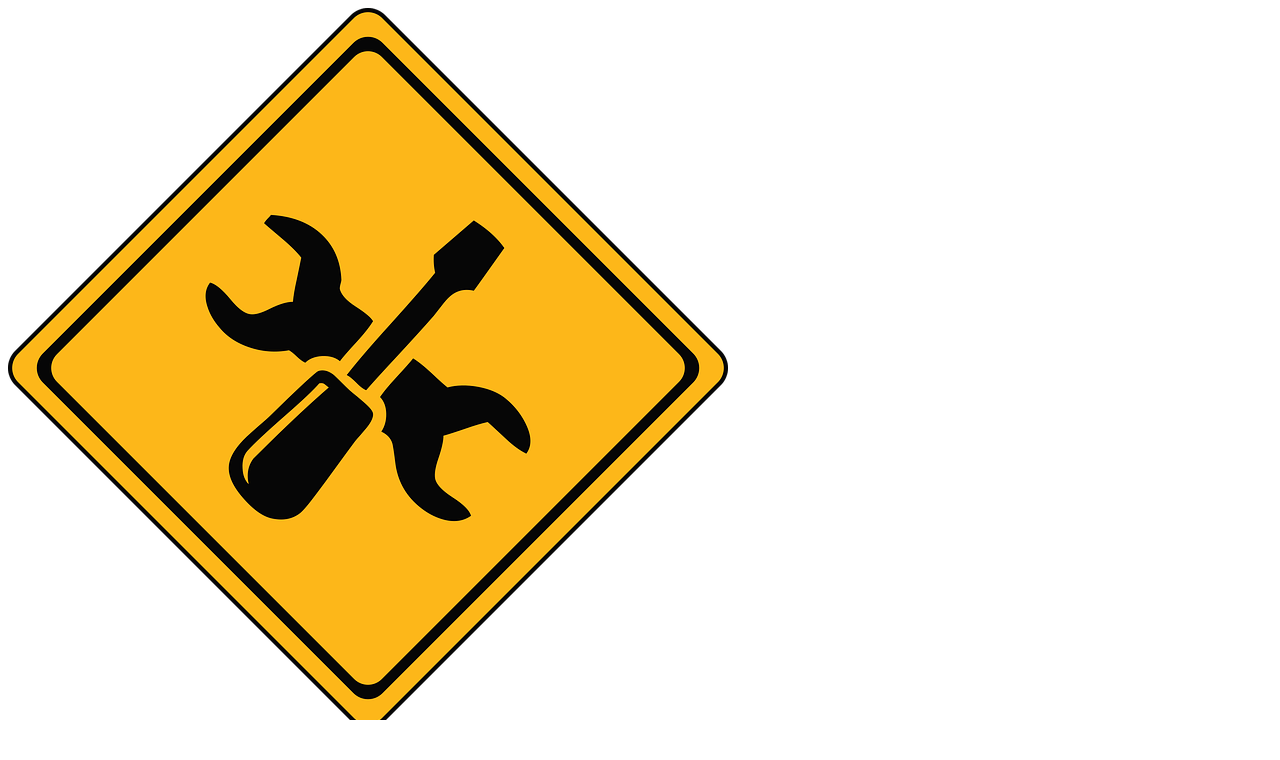

--- FILE ---
content_type: text/html; charset=UTF-8
request_url: https://pedavia.fr/
body_size: 86
content:
<div class="container">
    <img src="img/cons_1.webp"/>
    <img src="img/cons_2.webp" />
</div>
